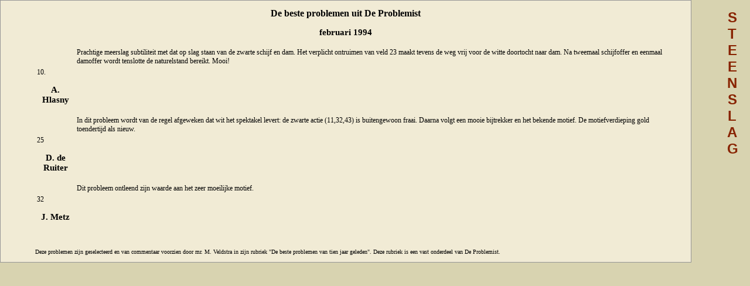

--- FILE ---
content_type: text/html
request_url: http://www.dorinde.nl/steenslag/problemen/BesteDP/DP1994feb.htm
body_size: 2959
content:
<!DOCTYPE HTML PUBLIC "-//W3C//DTD HTML 4.01 Transitional//EN">

<html>
<head>
<title>Steenslag - Het beste uit DP</title>
<link rel="stylesheet" type="text/css" href="../../content.css">
</head>
<body leftmargin="100">
<div class="banner"><script language="JavaScript" type="text/javascript" src="../../banner.js"></script></div>
<div class="centercontent">
<P>
<center>
<h2>De beste problemen uit De Problemist</h2>
<h3>februari 1994</h3>
<table border=0>


    <tr>
	<td>
	<applet align="middle" code="webdam.Viewer.class" codeBase="../.." height="220" 	name="webdam" width="290" archive="archive/webdam/Viewer.jar">
  	<param name="position" value="WMWP172225273031454748BP080919232933343940WKBK">
  	<param name="notation" value="4843394830282312450348264742264822181223033448302534">
  	<param name="options" value="bgcolor: D8D3B0;notation:right">
	</applet></td>

	<td>Prachtige meerslag subtiliteit met dat op slag staan van de zwarte schijf en dam. Het 
	verplicht ontruimen van veld 23 maakt tevens de weg vrij voor de witte doortocht naar dam. 
	Na tweemaal schijfoffer en eenmaal damoffer wordt tenslotte de naturelstand bereikt. Mooi!</td></tr>
    <tr><td>10. <center><h3>A. Hlasny</h3></center></td></tr>



    <tr>
	<td>
	<applet align="middle" code="webdam.Viewer.class" codeBase="../.." height="220" 	name="webdam" width="290" archive="archive/webdam/Viewer.jar">
  	<param name="position" value="WMWP11161721222742BP010206142633WKBK">
  	<param name="notation" value="110701121708262808030611033828321607324342384321070121270123020723012732012932372947">
  	<param name="options" value="bgcolor: D8D3B0;notation:right">
	</applet></td>

	<td>In dit probleem wordt van de regel afgeweken dat wit het spektakel levert: 
	de zwarte actie (11,32,43) is buitengewoon fraai. Daarna volgt een mooie bijtrekker 
	en het bekende motief. De motiefverdieping gold toendertijd als nieuw.</td></tr>
    <tr><td>25 <center><h3>D. de Ruiter</h3></center></td></tr>



    <tr>
	<td>
	<applet align="middle" code="webdam.Viewer.class" codeBase="../.." height="220" 	name="webdam" width="290" archive="archive/webdam/Viewer.jar">
  	<param name="position" value="WMWP0611161730353742464749BP0102050809101820283639WKBK">
  	<param name="notation" value="4943394837324812322318294741364746414736110702111618361330241330350205100207011206011217013410143425141925031722030922280904">
  	<param name="options" value="bgcolor: D8D3B0;notation:right">
	</applet></td>

	<td>Dit probleem ontleend zijn waarde aan het zeer moeilijke motief.</td></tr>
    <tr><td>32 <center><h3>J. Metz</h3></center></td></tr>



  </table>
<br>
</center>
<p></p><small><p>
Deze problemen zijn geselecteerd en van commentaar voorzien door mr. M. Veldstra in zijn rubriek "De beste problemen van tien jaar geleden". Deze rubriek is een vast onderdeel van De Problemist.</small></p>
<p></p>
</div>
</body>
</html>


--- FILE ---
content_type: text/css
request_url: http://www.dorinde.nl/steenslag/content.css
body_size: 2296
content:
h1{font-size:16pt;}
h2{font-size:12pt;}
h3{font-size:11pt;}

Table {font-family: Verdana;
	font-size: 9pt;
	margin-left: 5%;
	margin-right: 20;}
Li{margin-left: 5%;
	margin-right: 20;}
	
td { 
vertical-align: top;} 

body 	{ 
  color: black;
	background:#D8D3B0;
	font-family: Verdana;
	font-size: 9pt;
	margin-top:0;
	margin-left: 0;
	margin-right: 0;
	scrollbar-base-color: #F1EBD5; 
  scrollbar-arrow-color: #557755;
  scrollbar-DarkShadow-Color: #557755;  
	}
ul{
 margin-left: 5%;
	margin-right: 20;
	}
p {
 margin-left: 5%;
	margin-right: 20;
	}
.banner {
	position: absolute;
	/*width: 100px;*/
	width: *;
	height: 100%;
	right:20px;
	top:0px;
	background:#D8D3B0; 
	border:0px solid #000;
	}
	.quote {
	position: relative;
	margin-left:5%;
	margin-right:5%;
	border:0px}
	
.centercontent {
	position: relative;
	/*width: 90%; */
	top: 0px;
	background: #F1EBD5;
	margin-bottom: 10px;
	margin-left: 0px;
	margin-right:100px;
	/*border:20px solid #F1EBD5; */
	border: 1px solid #959595;
	
		}
		.centercontentwhite {
	position: relative;
	/*width: 90%; */
	top: 0px;
	background: white;
	margin-bottom: 10px;
	margin-left: 0px;
	margin-right:100px;
	/*border:20px solid #F1EBD5; */
	border: 1px solid #959595; 
		}
.besteDP{
				 width:330;
				 text-align:center;
				 /*border: 1px solid #959595;*/}
		
#head {	font-family:  Verdana,Arial, sans-serif;
				font-size:18pt;
				color: #882300;
				margin-right:6%;
				
	}
a:hover 					{ color: black;}
 :link 						{ color:#882300;
                    border-color:#882300;
										font-weight:bold;
										/*text-decoration:none;*/}
 :visited 				{color:#997B47;
                    font-weight:bold;
										/*text-decoration:none; */}
 :active 					{ color: black;
 										/*text-decoration:none; */ } /* when link is clicked */

HR 			{ height:2px;
			width:90%;
			text-align: center;
			color:#882300;
			/*margin: 10px 100px 10px 100px;*/
			
			/*border: 1px solid #959595;  */
			}
	 
.diagram { width: 420px; font-family: Verdana, Arial; font-size:10pt; font-weight: bold; text-align: center; margin-top:4px; border-style:solid; border-width:1px; border-color:#708060;  background-color:#b0c0a0; padding: 2px; }



--- FILE ---
content_type: application/javascript
request_url: http://www.dorinde.nl/steenslag/banner.js
body_size: 101
content:

document.write ("<center><h1 id='head'>S<br>T<br>E<br>E<br>N<br>S<br>L<br>A<br>G</h1></center>");
